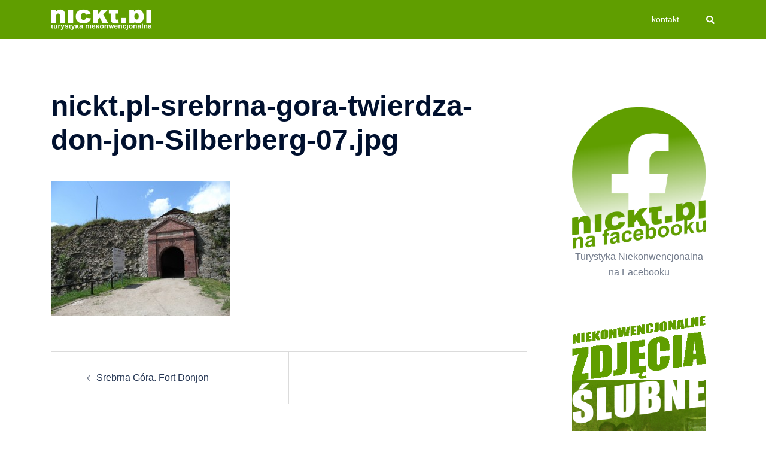

--- FILE ---
content_type: text/html; charset=utf-8
request_url: https://www.google.com/recaptcha/api2/aframe
body_size: 266
content:
<!DOCTYPE HTML><html><head><meta http-equiv="content-type" content="text/html; charset=UTF-8"></head><body><script nonce="R_xupSicK7R64RIe1L2o2w">/** Anti-fraud and anti-abuse applications only. See google.com/recaptcha */ try{var clients={'sodar':'https://pagead2.googlesyndication.com/pagead/sodar?'};window.addEventListener("message",function(a){try{if(a.source===window.parent){var b=JSON.parse(a.data);var c=clients[b['id']];if(c){var d=document.createElement('img');d.src=c+b['params']+'&rc='+(localStorage.getItem("rc::a")?sessionStorage.getItem("rc::b"):"");window.document.body.appendChild(d);sessionStorage.setItem("rc::e",parseInt(sessionStorage.getItem("rc::e")||0)+1);localStorage.setItem("rc::h",'1769493017436');}}}catch(b){}});window.parent.postMessage("_grecaptcha_ready", "*");}catch(b){}</script></body></html>